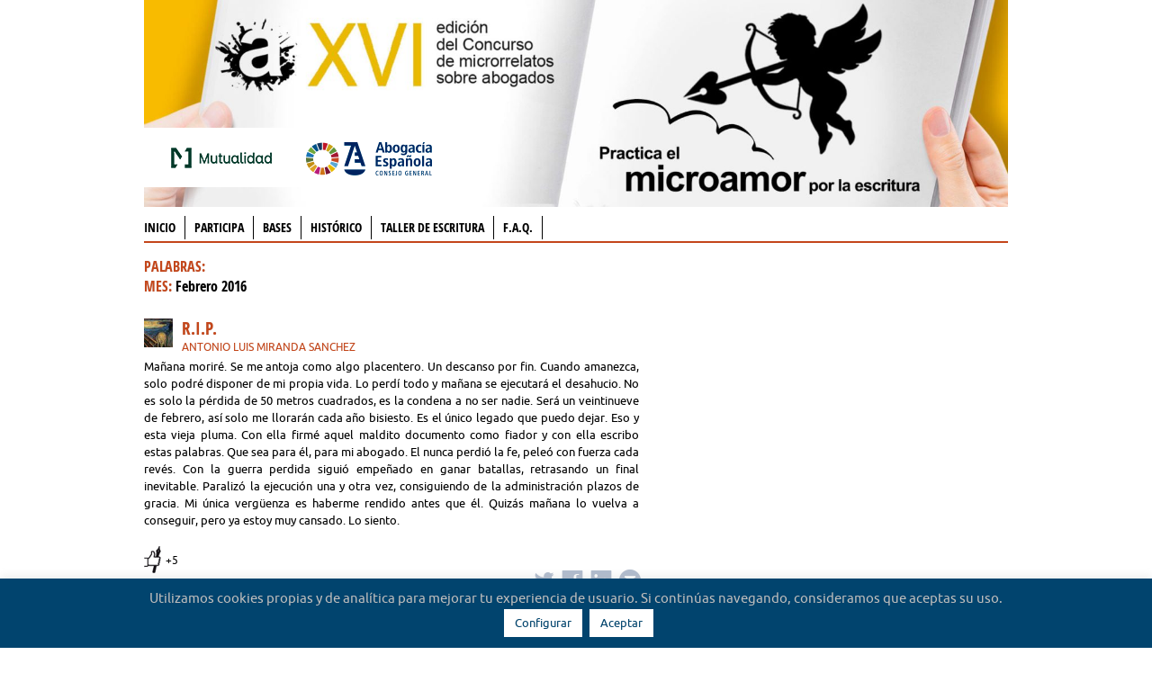

--- FILE ---
content_type: text/css
request_url: https://microrrelatos.abogacia.es/wp-content/plugins/bowe-codes/css/bowe-codes.css?ver=2.1
body_size: 1038
content:
/* ========================= */
/* ! BuddyPress Shortcodes   */
/* ========================= */

.my_member ul.my_member-ul,
.my_members ul.my_members-ul,
.my_notifications ul.my_notifications-ul,
.my_friends ul.my_friends-ul,
.my_groups ul.my_groups-ul,
.my_group ul.my_group-ul,
.group_users ul.group_users-ul,
.user_groups ul.user_groups-ul,
.my_messages ul.my_messages-ul,
.my_activity ul.my_activity-ul,
.my_blogs ul.my_blogs-ul {
    border-top: 1px solid #EAEAEA;
    clear:both;
}

.my_member ul.my_member-ul p,
.my_members ul.my_members-ul p,
.my_notifications ul.my_notifications-ul p,
.my_friends ul.my_friends-ul p,
.my_groups ul.my_groups-ul p,
.my_group ul.my_group-ul p,
.group_users ul.group_users-ul p,
.user_groups ul.user_groups-ul p,
.my_messages ul.my_messages-ul p,
.my_activity ul.my_activity-ul p,
.my_blogs ul.my_blogs-ul p {
    margin: 5px 0;
}


.my_member ul.my_member-ul li,
.my_members ul.my_members-ul li,
.my_notifications ul.my_notifications-ul li,
.my_friends ul.my_friends-ul li,
.my_groups ul.my_groups-ul li,
.my_group ul.my_group-ul li,
.group_users ul.group_users-ul li,
.user_groups ul.user_groups-ul li,
.my_messages ul.my_messages-ul li,
.my_activity ul.my_activity-ul li,
.my_blogs ul.my_blogs-ul li {
    overflow: hidden;
    padding: 15px 0px;
    list-style: none;
    border-bottom: 1px solid #EAEAEA;
    margin:0;
}
.my_member .my_member-ul .bc_avatar,
.my_members .my_members-ul .bc_avatar,
.my_notifications .my_notifications-ul .bc_avatar,
.my_friends .my_friends-ul .bc_avatar,
.my_groups .my_groups-ul .bc_avatar,
.my_group .my_group-ul .bc_avatar,
.group_users .group_users-ul .bc_avatar,
.user_groups .user_groups-ul .bc_avatar,
.my_messages .my_messages-ul .bc_avatar,
.my_activity .my_activity-ul .bc_avatar,
.my_blogs .my_blogs-ul .bc_avatar {
    float: left;
}

.my_member .my_member-ul li .user-infos,
.my_members .my_members-ul li .user-infos,
.my_notifications .my_notifications-ul li .notification-infos,
.my_friends .my_friends-ul li .user-infos,
.my_groups .my_groups-ul li .group-infos,
.my_group .my_group-ul li .group-infos,
.group_users .group_users-ul li .user-infos,
.user_groups .user_groups-ul li .group-infos,
.my_messages .my_messages-ul li .message-infos,
.my_activity .my_activity-ul li .activity-infos,
.my_blogs .my_blogs-ul li.blog-infos {
    position: relative;
}

.my_member .my_member-ul li .user-infos h4,
.my_members .my_members-ul li .user-infos h4, 
.my_friends .my_friends-ul li .user-infos h4,
.my_groups .my_groups-ul li .group-infos h4,
.group_users .group_users-ul li .user-infos h4,
.user_groups .user_groups-ul li .group-infos h4,
.my_group .my_group-ul li .group-infos h4,
.my_blogs .my_blogs-ul li .blog-infos h4 {
    clear:none;
    margin:0;
}

.my_member .my_member-ul .user-infos,
.my_members .my_members-ul .user-infos,
.my_notifications .my_notifications-ul .notification-infos,
.my_friends .my_friends-ul .user-infos,
.my_groups .my_groups-ul .group-infos,
.group_users .group_users-ul .user-infos,
.user_groups .user_groups-ul .group-infos,
.my_group .my_group-ul .group-infos,
.my_activity .my_activity-ul .activity-infos,
.my_blogs .my_blogs-ul .blog-infos {
    margin: 0 0 0 70px;
}

.my_messages .my_messages-ul .message-infos {
    margin: 0 0 0 45px;
}

.my_members .featured .my_members-ul li,
.my_groups .featured .my_groups-ul li,
.my_blogs .featured .my_blogs-ul li {
    background-color:#FFFCCF;
}

.my_member .my_member-ul .xprofile_thead {
    display:inline-block;
    margin:0 5px 0 0;
    font-weight: bold;
}

.my_activity .my_activity-ul .activity-infos a.activity-time-since {
    color: #aaa;
}
.my_activity .my_activity-ul .activity-infos img.avatar {
    float: none !important;
    margin: 0 5px -8px 0 !important;
}

.my_activity .my_activity-ul div.activity-content img.thumbnail {
    border: 2px solid #eee;
    float: left;
    margin: 0 10px 5px 0;
}

.my_restrict_message { 
    display: block;
    border:solid 1px #E1CA82;
    border-radius:3px;
    padding: 10px 15px;
    background-color: #FFEAA6; 
    width:80%; 
    margin:1em auto;
}

/* administration */

.dashboard_page_bowecodes-editor #adminmenuwrap,
.dashboard_page_bowecodes-editor #adminmenuback,
.dashboard_page_bowecodes-editor #wpfooter{
    display: none;
}

.dashboard_page_bowecodes-editor #wpcontent {
    margin-left:1em;
}

.dashboard_page_bowecodes-editor table.form-table input.required {
    border-color:#E1CA82;
}

html.wp-toolbar{
    padding-top:0!important;
}


--- FILE ---
content_type: text/css
request_url: https://microrrelatos.abogacia.es/wp-content/plugins/like-a-buddy/like-a-buddy.css
body_size: 165
content:
.comment-like { text-align:left; font-size: 12px; color: #444;width:40px;float:right; }
.comment-like-btn {height:16px;cursor: pointer; border: 0px #777 solid; vertical-align:baseline; padding:0px 0px 0px 0px;}
.comment-like span{height:16px;display:inline-block;vertical-align:baseline;padding:0px 0px 4px 4px;}

--- FILE ---
content_type: text/css
request_url: https://microrrelatos.abogacia.es/wp-content/plugins/microrrelatos/css/like-styles.min.css?ver=6.4.7
body_size: 471
content:
/* Post Like System */

.icon-like{width:72px;height:30px;background-image:url(images/no-vota.png);background-repeat:no-repeat;}
.icon-unlike{width:72px;height:30px;background-image:url(images/vota.png);background-repeat:no-repeat;}
.icon-gear{width:24px;height:24px;background-image:url(images/voting.gif);background-repeat:no-repeat;}

[data-icon]:before { content: attr(data-icon); }

.icon-gear:before { 
	-webkit-animation: spin 2s infinite linear;
	-moz-animation: spin 2s infinite linear;
	-o-animation: spin 2s infinite linear;
	animation: spin 2s infinite linear;
}

@-moz-keyframes spin {
  0% { -moz-transform: rotate(0deg); }
  100% { -moz-transform: rotate(359deg); }
}

@-webkit-keyframes spin {
  0% { -webkit-transform: rotate(0deg); }
  100% { -webkit-transform: rotate(359deg); }
}

@-o-keyframes spin {
  0% { -o-transform: rotate(0deg); }
  100% { -o-transform: rotate(359deg); }
}

@keyframes spin {
  0% {
    -webkit-transform: rotate(0deg);
    transform: rotate(0deg);
  }
  100% {
    -webkit-transform: rotate(359deg);
    transform: rotate(359deg);
  }
}

a.jm-post-like {
	font-weight: normal;
	display: inline-block;
	width: auto;
	-moz-transition: all 0.3s ease-out 0.2s;
	-webkit-transition: all 0.3s ease-out 0.2s;
	-o-transition: all 0.3s ease-out 0.2s;
}

a.jm-post-like.liked { color: #da1b1b; }

a.jm-post-like:hover,
a.jm-post-like:active,
a.jm-post-like:focus,
a.liked:hover,
a.liked:active,
a.liked:focus {
	color: #000;
}

--- FILE ---
content_type: text/css
request_url: https://microrrelatos.abogacia.es/wp-content/plugins/share-cpt/css/sharecpt.css?ver=6.4.7
body_size: 371
content:
/* css */
#barra-share{border-top:1px solid #efefef;border-bottom:1px solid #efefef;font-size:0.7em;text-transform:uppercase;margin:30px 0px 20px 0px;padding:4px 0px;}

#barra-share .addthis_toolbox{display:block!important;float:left;width:80%!important;overflow:visible;position:relative;}
#barra-share .addthis_button_email,
#barra-share .addthis_button_tweet,
#barra-share .addthis_button_facebook_like,
#barra-share .addthis_button_linkedin_counter{display:block!important;float:left;width:auto!important;height:auto!important;overflow:visible;text-align:left;}
#barra-share .addthis_button_tweet{width:105px!important;margin-left:8px;}
#barra-share .addthis_button_linkedin_counter{margin-left:8px;}
#barra-share .addthis_button_email{margin:0px 4px 0px 0px;}

#barra-share #barraValor0{display:block!important;float:right;width:auto!important;overflow:visible;position:relative;}
#barra-share #barraValor0 .watch-action{display:block!important;float:left;width:100%!important;height:auto!important;margin-left:0px!important;}
#barra-share #barraValor0 .status.align-right,
#barra-share #barraValor0 .status.align-left{display:block!important;float:none!important;}

--- FILE ---
content_type: text/css
request_url: https://microrrelatos.abogacia.es/wp-content/themes/abogacia2016/abogacia.css?ver=2.1
body_size: 7282
content:
/* 
* abogacia V1.0.3
* Copyright 2012, ArtByte & Manacoa
* www.abogacia.es
* Free to use under the MIT license.
* http://www.opensource.org/licenses/mit-license.php
* 17/5/2012
*/


/* Table of Contents
==================================================
    #Base 960 Grid    
    #Tablet (Portrait)
    #Mobile (Portrait) 
    #Mobile (Landscape)
    #Clearing
    #Font-Face */
    

/* #Base 960 Grid 
================================================== */

    .container                                  { position: relative; width: 960px; margin: 0 auto; padding: 0; }
    .column, .columns                           { float: left; display: inline; margin-left: 10px; margin-right: 10px; }
    .row                                        { margin-bottom: 20px; }
    
    /* Nested Column Classes */
    .column.alpha, .columns.alpha               { margin-left: 0; }
    .column.omega, .columns.omega               { margin-right: 0; }
    
    /* Base Grid */
    .container .one.column                      { width: 40px;  }
    .container .two.columns                     { width: 100px; }
    .container .three.columns                   { width: 160px; }
    .container .four.columns                    { width: 220px; }
    .container .five.columns                    { width: 280px; }
    .container .six.columns                     { width: 340px; }
    .container .seven.columns                   { width: 400px; }
    .container .eight.columns                   { width: 460px; }
    .container .nine.columns                    { width: 520px; }
    .container .ten.columns                     { width: 580px; }
    .container .eleven.columns                  { width: 640px; }
    .container .twelve.columns                  { width: 700px; }
    .container .thirteen.columns                { width: 760px; }
    .container .fourteen.columns                { width: 820px; }
    .container .fifteen.columns                 { width: 880px; }
    .container .sixteen.columns                 { width: 940px; }
    
    .container .one-third.column                { width: 300px; }
    .container .two-thirds.column               { width: 620px; }
	.container .one_fourth.column               { width: 130px; }
    
    /* Offsets */   
    .container .offset-by-one                   { padding-left: 60px;  }
    .container .offset-by-two                   { padding-left: 120px; }
    .container .offset-by-three                 { padding-left: 180px; }
    .container .offset-by-four                  { padding-left: 240px; }
    .container .offset-by-five                  { padding-left: 300px; }
    .container .offset-by-six                   { padding-left: 360px; }
    .container .offset-by-seven                 { padding-left: 420px; }
    .container .offset-by-eight                 { padding-left: 480px; }
    .container .offset-by-nine                  { padding-left: 540px; }
    .container .offset-by-ten                   { padding-left: 600px; }
    .container .offset-by-eleven                { padding-left: 660px; }
    .container .offset-by-twelve                { padding-left: 720px; }
    .container .offset-by-thirteen              { padding-left: 780px; }
    .container .offset-by-fourteen              { padding-left: 840px; }
    .container .offset-by-fifteen               { padding-left: 900px; }
    
/* ========================================= RESPONSIVE DESIGN ========================================= */

/* Responsive menú */
.tinynav { display: none }
 
/* #Tablet (Portrait)
================================================== */   

/* Note: Design for a width of 768px  - TABLET PORTRAIT */

    @media only screen and (min-width: 768px) and (max-width: 959px), print {
        .container                                  { width: 768px; }
        .container .column,
        .container .columns                         { margin-left: 10px; margin-right: 10px;  }
        .column.alpha, .columns.alpha               { margin-left: 0; }
        .column.omega, .columns.omega               { margin-right: 0; }
    
        .container .one.column                      { width: 28px; }
        .container .two.columns                     { width: 76px; }
        .container .three.columns                   { width: 124px; }
        .container .four.columns                    { width: 172px; }
        .container .five.columns                    { width: 220px; }
        .container .six.columns                     { width: 748px; } /*268px*/
		.container #header .six.columns             { width: 172px; }
		.container #header .four.columns            { width: 192px; }
        .container .seven.columns                   { width: 316px; }
        .container .eight.columns                   { width: 652px; } /* 364px; */
        .container .nine.columns                    { width: 412px; }
        .container .ten.columns                     { width: 748px; } /*460px*/
        .container .eleven.columns                  { width: 508px; }
        .container .twelve.columns                  { width: 556px; }
        .container .thirteen.columns                { width: 604px; }
        .container .fourteen.columns                { width: 652px; }
        .container .fifteen.columns                 { width: 700px; }
        .container .sixteen.columns                 { width: 748px; }
        
        .container .one-third.column                { width: 236px; }
        .container .two-thirds.column               { width: 492px; }
		.container .one_fourth.column               { width: 172px; }
        
        /* Offsets */   
        .container .offset-by-one                   { padding-left: 48px; }
        .container .offset-by-two                   { padding-left: 96px; }
        .container .offset-by-three                 { padding-left: 144px; }
        .container .offset-by-four                  { padding-left: 192px; }
        .container .offset-by-five                  { padding-left: 240px; }
        .container .offset-by-six                   { padding-left: 288px; }
        .container .offset-by-seven                 { padding-left: 336px; }
        .container .offset-by-eight                 { padding-left: 348px; }
        .container .offset-by-nine                  { padding-left: 432px; }
        .container .offset-by-ten                   { padding-left: 480px; }
        .container .offset-by-eleven                { padding-left: 528px; }
        .container .offset-by-twelve                { padding-left: 576px; }
        .container .offset-by-thirteen              { padding-left: 624px; }
        .container .offset-by-fourteen              { padding-left: 672px; }
        .container .offset-by-fifteen               { padding-left: 720px; }
		


    }
    
    
/*  #Mobile (Portrait) 
================================================== */
/* Note: Design for a width of 320px - IPHONE PORTRAIT */
    
    @media only screen and (max-width: 479px) {
	
        .container { width: 300px; }
        .columns, .column { margin: 0; }
        
        .container .one.column,
        .container .two.columns,
        .container .three.columns,
        .container .four.columns,
        .container .five.columns,
        .container .six.columns,
        .container .seven.columns,
        .container .eight.columns,
        .container .nine.columns,
        .container .ten.columns,
        .container .eleven.columns,
        .container .twelve.columns,
        .container .thirteen.columns,
        .container .fourteen.columns,
        .container .fifteen.columns,
        .container .sixteen.columns, 
        .container .one-third.column, 
        .container .two-thirds.column  { width: 300px; }
		.container .one_fourth.column  { width: 148px; }
		.container #header .six.columns  { width: 146px; }
		.container #header .four.columns { width: 146px; }
		.container #footer .six.columns  { width: 300px; }
		.container #footer .four.columns { width: 300px; }
        
        /* Offsets */   
        .container .offset-by-one,
        .container .offset-by-two,
        .container .offset-by-three,
        .container .offset-by-four,
        .container .offset-by-five,
		.container .offset-by-six,
        .container .offset-by-seven,
        .container .offset-by-eight,
        .container .offset-by-nine,
        .container .offset-by-ten,
        .container .offset-by-eleven,
        .container .offset-by-twelve,
        .container .offset-by-thirteen,
        .container .offset-by-fourteen,
        .container .offset-by-fifteen { padding-left: 0; }
                
		/* custom 
	
		#footer2 ul li{display:block;float:left;padding:0px 4px;border-left:1px dotted #A7A8AA;border-right:1px dotted #A7A8AA;margin-right:4px;text-transform:uppercase;}
		/* inicia 042015 */
		#fechasup2{display:none;}
		div.pad10.fondo,div.pad10.borde{background-image:none!important;padding:0;}
		.container .frontListado .six.columns{margin:10px!important;width:280px!important; }
		h1.inicia_titular{margin-bottom:20px!important;}
		h1.inicia_titular img{width:80px;height:27px;}
		h1.inicia_titular br{display:none;}
		/* intro video */
		#inicia-videoframe{width:300px!important;height:169px!important;}
		div.inicia-videoframe{width:300px!important;height:169px!important;margin-bottom:20px;}
		body.category-inicia-abogacia .one_sixth{width:80px;}
		body.category-inicia-abogacia .five_sixth.last{width:190px;}
		body.category-inicia-abogacia .five_sixth.last .one_third, body.category-inicia-abogacia .five_sixth.last h3{margin-bottom:10px;}
		div.saber-mas{width:300px;height:27px;overflow:hidden;text-align:right;position:relative;margin-bottom:20px;}
		div.saber-mas .portaimagenhome, div.saber-mas .portaimagenhome img{position:absolute;right:0px;bottom:0px;width:580px!important;height:27px;}
		div.saber-mas .portaimagenhome img{width:580px!important;height:27px;}
		/* debates abogacia */
		.single-abogacia_debate div.tags{position:relative;width:100%;clear:both;margin-bottom:20px;}
		.single-abogacia_debate div.tags img.avatar{width:20px;height:20px;float:left;margin-bottom:6px;margin-right:6px;}	
		.single-abogacia_debate div.tags br{display:none;}
		.single-abogacia_debate span.FRight{float:none;}
		.post-type-archive-abogacia_debate div.one.column.alpha{display:none;}
		.post-type-archive-abogacia_debate div.Mleft20{padding-left:0px;}
		.post-type-archive-abogacia_debate div.ten.columns ul.tabs li a{padding-left:8px;padding-right:8px;}
		body.post-type-archive-abogacia_debate #new_post{border:0px solid #fff!important;}
		
		#single_noticia div.tags{display:none;}
/*********************************************************************************************************************************/
		/*********************************************************************************************************************************/
		/*********************************************************************************************************************************/

		/* menu de cubos */
		#des_ser_ciu .one_fourth{height:140px;overflow:hidden;}
		#des_ser_ciu .portaimagenhome img{float:right;}
		/* conozcanos*/
		.titu_con{background-image:none !important;height:auto !important;line-height:20.2px !important;padding:20px !important;} 
		#des_esp_con .institucion{height:150px !important;;overflow:hidden;}
		#content h2{height:auto !important;}
		#content h2.vertical.institucion,#content h2.vertical.otrasareas{background-image:none !important;
		border-right:0px solid #b1b0ac;
		border-bottom:1px solid #b1b0ac;
		overflow:hidden;
		white-space: nowrap;
		text-indent:0px;
		width:300px !important;height:auto !important;
		}

		
		#wrap #contmenuaux{display:none;}

		#sidebar{display:none;}
		#introweb {display:none;}
		#header .inner {
			padding-top: 10px;
			padding-bottom: 10px;
		}
		#header div#site-title,
		#header div#site-title a,
		#header h1#site-title,
		#header h1#site-title a {
			display:block;
			margin: 0;
			padding: 0;
			/*line-height: 50px;
			text-decoration: none;
			font-weight: bold;
			letter-spacing: -2px;
			text-shadow: 0px 1px 0px #FFF;
			text-indent:-900px;*/
			background-image:url(images/abogacia300.png);
			width:146px;
			height:50px;
			overflow:hidden;
		}
		#logotipo2{
		margin:0px auto 10px;
		text-indent:-900px;
		background-image:url(images/abogacia-box300.png);
		width:146px;
		height:50px;
		overflow:hidden;
		}
		#menudirect {margin-left:10px;}
		#menudirectf{display:block;margin:0;}
		#menudirect li{margin:4px 0px 0px;padding:0px 0px 0px 10px;font-size:14px;font-weight:lighter;}
		#menudirectf li{display:block;float:left;font-size:13px;font-weight:lighter;text-align:center;padding:6px 4px;}
		#menuaux2{text-align:center;margin-bottom:10px;margin-top:10px;}
		#social2{text-align:center;margin-bottom:10px;margin-top:0px;}
		.panelgris .three.columns{height:auto !important;overflow:hidden;}
		
		/* header */
		#header{width:100%;background-color:#fff !important;clear:both;margin-top: 0px !important;}
		#header .inner{display:block !important;width:300px;margin:0px auto !important;float:none;}
		#contienesocial{background-color:#fff;float:none;height:42px;margin:0px auto !important;}
		form.busca{border-left:0px solid #E5E5E7;}
		#search{margin-left:22px;width:120px;}
		#bandaCabecera div.final #user-avatar-display{margin:4px;}
#des_not_pre div.newsletter {height:initial}

		.noshow{display:none}
    }    
    
/* #Mobile (Landscape)
================================================== */
/* Note: Design for a width of 480px --- IPHONE LANDSCAPE */
    
    @media only screen and (min-width: 480px) and (max-width: 767px) {
        .container { width: 420px; }
        .columns, .column { margin: 0; }
        
        .container .one.column,
        .container .two.columns,
        .container .three.columns,
        .container .four.columns,
        .container .five.columns,
        .container .six.columns,
        .container .seven.columns,
        .container .eight.columns,
        .container .nine.columns,
        .container .ten.columns,
        .container .eleven.columns,
        .container .twelve.columns,
        .container .thirteen.columns,
        .container .fourteen.columns,
        .container .fifteen.columns,
        .container .sixteen.columns,
        .container .one-third.column, 
        .container .two-thirds.column { width: 420px; }
		.container .one_fourth.column { width: 192px; }
		
		.container #header .six.columns  { width: 172px; }
		.container #header .four.columns { width: 244px; }
		

		#footer2 ul li{display:block;float:left;padding:0px 4px;border-left:1px dotted #A7A8AA;border-right:1px dotted #A7A8AA;margin-right:4px;text-transform:uppercase;}
		#des_esp_con .institucion{height:100px !important;overflow:hidden;}
		#introweb {display:none;}
		.box { width:200px; margin: 5px 10px 5px 0px;}
		#wrap #contmenuaux{display:none;}
		#wrap #abogacia-slider{display:none;}
		#sidebar{display:none;}
		
		#content .one_fourth.column,
		#content #des_age_hom .one_fourth.column {margin-right:10px !important;}
		
		/* custom */
		.container .tags{display:block;width:100px;position:relative;float:right !important;margin:20px 0px 10px 20px;}
		.container .offset-by-two{ padding-left: 0px; }
		#content h2.vertical.institucion,#content h2.vertical.otrasareas{background-image:none !important;
		border-right:0px solid #b1b0ac;
		border-bottom:1px solid #b1b0ac;
		overflow:hidden;
		white-space: nowrap;
		text-indent:0px;
		width:420px !important;height:28px !important;
		}
		/* menu de cubos */
		#des_ser_ciu .one_fourth{height:140px;overflow:hidden;}
		#des_ser_ciu .portaimagenhome img{float:right;}
		
		#single_noticia div.tags{display:none;}
		
		#logotipo2{
		margin:0px auto 10px !important;
		text-indent:-900px;
		background-image:url(images/abogacia-box300.png);
		width:146px;
		height:50px;
		overflow:hidden;
		}
		#menudirect {margin-left:10px;}
		#menudirectf{display:block;margin:0 0 10px !important;text-align:center;}
		#menudirect li{margin:4px 0px 0px;padding:0px 0px 0px 10px;font-size:14px;font-weight:lighter;}
		#menudirectf li{display:block;float:left;font-size:13px;font-weight:lighter;text-align:center;width:110px;}
		#menuaux2{text-align:center;margin-bottom:10px;margin-top:10px;}
		#social2{text-align:center;margin-bottom:10px;margin-top:0px;}
		#footer2 ul li{display:block;float:left;padding:0px 4px;border-left:1px dotted #A7A8AA;border-right:1px dotted #A7A8AA;margin-right:4px;text-transform:uppercase;}
		
		.panelgris .three.columns{height:auto !important;overflow:hidden;}
		#des_not_pre div.newsletter {height:initial}
		.noshow{display:none}
		}


 
/* #Clearing
================================================== */

    /* Self Clearing Goodness */
    .container:after { content: "\0020"; display: block; height: 0; clear: both; visibility: hidden; } 
    
    /* Use clearfix class on parent to clear nested columns, 
    or wrap each row of columns in a <div class="row"> */
    .clearfix:before,
    .clearfix:after,
    .row:before,
    .row:after {
      content: '\0020';
      display: block;
      overflow: hidden;
      visibility: hidden;
      width: 0;
      height: 0; }
    .row:after,
    .clearfix:after {
      clear: both; }
    .row, 
    .clearfix {
      zoom: 1; }
      
    /* You can also use a <br class="clear" /> to clear columns */
    .clear {
      clear: both;
      display: block;
      overflow: hidden;
      visibility: hidden;
      width: 0;
      height: 0;
    }
	
/* #Font-Face
================================================== */
	@font-face {
	    font-family: 'OpenSansCondensedBold';
	    src: url('fonts/OpenSans-CondBold-webfont.eot');
	    src: url('fonts/OpenSans-CondBold-webfont.eot?iefix') format('embedded-opentype'),
	         url('fonts/OpenSans-CondBold-webfont.woff') format('woff'),
	         url('fonts/OpenSans-CondBold-webfont.ttf') format('truetype'),
	         url('fonts/OpenSans-CondBold-webfont.svg#OpenSansCondensedBold') format('svg');
	    font-weight: normal;
	    font-style: normal; }
		
	@font-face {
    font-family: 'OpenSansCondensedLight';
    src: url('fonts/OpenSans-CondLight-webfont.eot');
    src: url('fonts/OpenSans-CondLight-webfont.eot?#iefix') format('embedded-opentype'),
         url('fonts/OpenSans-CondLight-webfont.woff') format('woff'),
         url('fonts/OpenSans-CondLight-webfont.ttf') format('truetype'),
         url('fonts/OpenSans-CondLight-webfont.svg#OpenSansCondensedLight') format('svg');
    font-weight: normal;
    font-style: normal;
}

@font-face {
    font-family: 'UbuntuRegular';
    src: url('fonts/Ubuntu-R-webfont.eot');
    src: url('fonts/Ubuntu-R-webfont.eot?#iefix') format('embedded-opentype'),
         url('fonts/Ubuntu-R-webfont.woff') format('woff'),
         url('fonts/Ubuntu-R-webfont.ttf') format('truetype'),
         url('fonts/Ubuntu-R-webfont.svg#UbuntuRegular') format('svg');
    font-weight: normal;
    font-style: normal;

}
@font-face {
    font-family: 'UbuntuBold';
    src: url('fonts/Ubuntu-B-webfont.eot');
    src: url('fonts/Ubuntu-B-webfont.eot?#iefix') format('embedded-opentype'),
         url('fonts/Ubuntu-B-webfont.woff') format('woff'),
         url('fonts/Ubuntu-B-webfont.ttf') format('truetype'),
         url('fonts/Ubuntu-B-webfont.svg#UbuntuBold') format('svg');
    font-weight: normal;
    font-style: normal;
}

/* imágenes */
img { -ms-interpolation-mode: bicubic; }
.portaimagenhome {position:relative;}
.portaimagenhome img{
	width:100%;
	max-width: 100%;
	height: auto;
	display:block;
	}
	
body.archive.category .fundacion .portaimagenhome{display: block;
	position: relative;
	height: 160px;
	width: 100%;
	overflow: hidden;
	margin-bottom:6px}
	

	/*H2 generales*/

.apaisado{max-height:80px;overflow:hidden;margin-bottom:4px}
.alto180{max-height:180px;overflow:hidden;}
.alto190{height:190px;overflow:hidden;}
	h1 {color:#01446E;line-height:32px;font-size:29px;}
	/*h2{
	font-family:OpenSansCondensedLight,Arial Narrow,Arial, Helvetica, sans-serif;
	color:#01446E;
	margin:2px 0 10px;
	border-bottom:1px dotted #ADABC0;
	position:relative;
	font-size:26.6px;
	line-height:28px;
	min-height:28px;
    padding: 4px 0px 0px 6px;
	}*/
	h3{font-size:19.2px;line-height:22px;display:block;}
	.h3peq{font-size:17px;line-height:20px;}
	h4{font-size:12px;line-height:15px}
	.h4peq{font-size:10px;line-height:11px}
	h5{font-size:10px;line-height:12px;text-transform:uppercase;font-family:UbuntuRegular,Arial, Helvetica, sans-serif;}
	h5 a{color:#B1BCCE !important}
	h6{}
	p{font-size:12px;line-height:15.6px;}
	.ppeq{font-size:11px;line-height:12px;}
	
	.blanco{color:#fff !important}
	.gris0{color:#ECEEEF !important}
	.gris1{color:#B1B0AC !important}
	.gris2{color:#817D7A !important}
	.gris3{color:#333333 !important}
	
	.azul0{color:#B1BCCE !important}
	.azul2{color:#93A9C0 !important}
	.azul3{color:#01446e !important}
	
	.bordegris{border:1px solid #b1bcce;}
	.bordeInfGris{border-bottom:1px solid #B1B0AC;}
	.opblanc{background-color:#ffffff;}
	.opcolor{background-color:#B1BCCE;}
	.opgris{background-color:#ECEEEF;}
	.opgrisf{background-color:#efefef}
	.opgris2{background-color:#b1b0ac;}
	.opazul3{background-color:#01446E;}
	
	.sombra{-webkit-box-shadow: 0px 1px 4px rgba(0, 0, 0, 0.2);
-moz-box-shadow:0px 1px 4px rgba(0, 0, 0, 0.2);
box-shadow: 0 1px 4px rgba(0, 0, 0, 0.2);}
	.upper{text-transform:uppercase}
	
	.FRight{float:right}
	.FLeft{float:left !important}
	
	.marg0{margin:0px !important}
	.block{display:block}
	.center{text-align:center}
	.Tright{text-align:right}
	
	.pad10{padding:10px}
	.Mleft{padding-left:40px}
	.MRight{padding-right:40px}
	.Mleft20{padding-left:20px}
	.MRight10{padding-right:10px}
	.lineextra{line-height:22px}
	.ancho120{width:120px}
	.bknone{background-image:none !important}
	.nomanes{list-style:none!important;}
	.boliche {
	padding:0px 0px 0px 14px;
	border-bottom:0px solid #ECEEEF;
	background-color:#FFFFFF;
	background-image:url(images/bol7.png);
	background-repeat:no-repeat;
	background-position:0px 2px;
	overflow:hidden;
	vertical-align:middle;
	align:absmiddle;
	}
	
	#custom_post_widget-2 .widget-title,#text-18 .widget-title,#execphp-4 .widget-title,#text-23 h3,#calendar-2 h3,#polls-widget-2 span,#polls-widget-3 span,.wp-polls-archive .enlace-archive,#polls-10-ans .enlace-archive,.wp-polls .polls-totalvoters,#categoryposts-4 h3,#des_esp_hom a.readon,.tabberlive .tabbertabhide ,.tabberlive h3 ,#execphp-5 h3.widget-title,#execphp-6 h3,#execphp-18 h3,#execphp-3 h3,#text-25 .widget-title,#text-31 .widget-title{display:none}
	#invite-anyone-widget-3 h3,#custom_post_widget-22 h3{background-color:#C4461A;
	color:#ffffff;}
	
/*	.widget-title,#linkcat-85 h3,#mod_vid h3,#tit_blog_side,#text-10 h3,#text-12 h3{height:18px;
	background-color:#B1BCCE;
	font-family:UbuntuBold,Arial, Helvetica, sans-serif;
	color:#ffffff;
	text-transform:uppercase;
	font-size:0.85em;
	line-height:18px;
	padding:0px 4px 0px 20px;
	background-image:url(images/bol7w.png);
	background-repeat:no-repeat;
	background-position:7px 6px;
	margin-bottom:10px;
	overflow:hidden}
	
	#des_act_hom div h4,#des_act_not div h4 {
	color:#909bad;
	border-bottom:1px solid #eceaeb;
	background-color:#FFFFFF;
	}
	.brdrWidgtEntrada{color:#B1BCCE;background-color:#fff;border:1px solid #01446e;background-image:url(images/bol7.png);}

	#text-12 h3{
	background-color:#ECEEEF;
	color:#01446E;
	background-image:url(images/bol7w.png);
	}
	#linkcat-85 h3,#tit_blog_side{
	background-color:#B1BCCE;
	color:#ffffff;
	background-image:url(images/bol7w.png);
	}
	#text-10 h3,#text-17 h3,#text-24 h3,#text-35 h3,#text-19 h3,#text-29 h3,#text-32 h3,#text-33 h3,#custom_post_widget-5 h3,#custom_post_widget-6 h3,#text-43 h3{
	background-color:#01446e;
	color:#ffffff;
	background-image:url(images/bol7w.png);
}
#custom_post_widget-6 {
    border: solid 1px #01446e;
	padding-top:0px;
}
#custom_post_widget-6 p{
    padding: 0px 10px;
}
#text-10{background-color:#93a9c0;}
#text-33 h3,#text-19 h3,#text-29 h3,#text-43 h3{margin:0px!important}
*/
/*propios carnicer*/

/*
#tweetblender-14 .widget-title,#feedburner-email-subscription-2 .widget-title{font-family:OpenSansCondensedBold,Arial Narrow,Arial, Helvetica, sans-serif;color:#333333;background-color:#fff;
	font-size:18px;
	line-height:18px;
	padding:0px;
	text-transform:none;
	background-image:none;
	overflow:hidden}
#execphp-9{border:1px solid #01446e;padding-top:0px}
#execphp-9 h3{background-color:#01446e;height:37px;background-image:url(images/v-o-blanco.png);background-repeat:no-repeat;font-family:OpenSansCondensedBold,Arial Narrow,Arial, Helvetica, sans-serif;font-size:18px; text-transform:none;line-height:34px;padding-left: 50px;background-position: 12px 5px;}
#elhash{font-size:18px;background-image:url(images/twitter_logo_pres.png);background-size:30px 22px;background-position: 0px 10px;background-repeat:no-repeat;padding:10px 0px 10px 35px;color:#0099FF;margin-left:10px;border-top:1px solid #cccccc;}
#carnicer-front-mc{padding:0px 10px 0px 10px !important}
#carnicer-front-mc div div img{display:none}
#carnicer-front-mc div div{background-image:none;}
.widget_pres_contacto{border-top:1px solid #cccccc;text-align:center}
.widget_pres_contacto img{vertical-align:middle;padding:0px 10px}
.showme{display:block!important}
#text-6 .widget-title,#text-46 .widget-title{display:none}
#text-6,#text-46 {padding:10px;border:1px solid #01446e}
#text-6 img,#text-46 img{vertical-align:middle;padding:0px 10px}
.el-blog-de-victoria-ortega h2{background-image:url(images/v-o.png);background-repeat:no-repeat;height:60px;border:none;padding-left:70px;font-family: OpenSansCondensedBold, Helvetica, Arial, sans-serif; font-size: 30px;margin-bottom:0px;line-height: 40px;}
.vo_tuit{border:1px solid #01446e;background-image:url(images/Avatar-Victoria-Ortega.jpg);background-position: 284px 4px;background-repeat:no-repeat;}
.vo_tuit h3{padding-left:30px;background-image:url(images/twitter_logo_pres.png);background-position:0px 0px;background-repeat:no-repeat;margin-bottom: 15px;}

#pietweet{background-image:url(images/twitter_logo_pres.png);background-repeat:no-repeat;background-position:right;text-align:right;background-size:19px 15px;padding:5px 25px 5px;margin-right:5px}
/*tweets particulares*/
/*#tweetblender-6,#tweetblender-7,#tweetblender-16 {background-image:url(images/twitter_logo_pres.png);background-position:1px 1px;background-repeat:no-repeat;}
#tweetblender-6 h3,#tweetblender-7 h3,#tweetblender-16 h3{margin-top:15px;background-image:none;padding-left:5px}
*/
/* concursos y dia de la justicia gratuita
#linkcat-85 li,#linkcat-1369 li,#linkcat-1571 li{margin:0px 0px 10px;
	font-size:10.2px;
	font-family:UbuntuRegular,Arial, Helvetica, sans-serif;
	color:#333333;min-height:70px;
	} 
#linkcat-85 img,#linkcat-1369 img,#linkcat-1571 img{max-width:100px;height:67px;float:left;padding-right:5px}
#linkcat-85 li a,#linkcat-1369 li a,#linkcat-1571 img{margin:0px;text-transform:uppercase;
	font-family:UbuntuBold,Arial, Helvetica, sans-serif;
	color:#01446e;
	}

*/
	
	/*widgets presidente*/
/*	#discus ul{list-style-type: disc;list-style-position: inside;}
	#execphp-8 #barra-share{display:none}
	
#tweetblender-14{background-image:url(images/fondo_twt_presi.png);
background-repeat:no-repeat;
background-position:center bottom;
padding-bottom:25px}
#tweetblender-14 div div img{display:none}
#custom_post_widget-4 span,#custom_post_widget-3 span{
background-image:url(images/twitter_logo_pres.png);
background-repeat:no-repeat;
background-position:right;
float:right;
width:40px;
height:28px;
margin:5px 10px 0px;
}



/* ACTUALIDAD > SALA DE PRENSA */


#des_not_pre div {height:120px}


#des_not_pre div.entry-summary, #des_not_pre div.entry-utility, #des_not_pre div.hentry {height:auto !important;}

/*Actualidad: notas de prensa*/

#des_not_pre h5 span {float:left;margin-bottom:8px}


.tags{position:absolute;width:100px;top:0px;left:0px;color:#b1b0ac}
.tags div a{text-transform:none;font-family:OpenSansCondensedBold,Arial Narrow,Arial, Helvetica, sans-serif;font-size:1.4em;color:#817D7A;border-bottom:0px !important;}
.tags h6{color:#817D7A;text-transform:uppercase;font-family:UbuntuRegular,Arial Narrow,Arial, Helvetica, sans-serif;
	background-image:url(images/tag_icon.gif);background-repeat:no-repeat;padding-left:20px;}
.tags a{text-decoration:none;}
.tags a:hover{color:#333333;}
.tags ul {margin-left:-14px;list-style-type:none;}
.tags ul li{padding:0px;margin:4px 2px 0px;}
.tags ul li a{font-size:11.2px;line-height:12px;color:#b1b0ac;border-bottom:0px !important;}
.tags ul li a:hover{color:#000000;}

/*comentarios Central */
#com_cen{margin-bottom:10px;}
#com_cen a{text-decoration:none }
#com_cen h3{}
#com_cen h3.comment-header {background-image:url(images/comunidad/header-comentarios.png);background-repeat:no-repeat;padding:44px 0px 0px 64px;margin:0px 0px 20px 0px;}
#listaCom{}
#listaCom h3 span{font-size:1.2em;}
#listaCom p{margin-bottom:10px}
#listaCom .comment-body {margin:0px 20px 32px;clear:both;}
#listaCom .comment-text,
#listaCom .reply {margin-left:64px;}
#listaCom .comment-content{margin:12px 0px;}
#listaCom b.fn{font-size:12.8px;font-weight:bold;}
#listaCom .comment-metadata a{color:#888888;font-size:10.8px;}
#listaCom a.comment-reply-link {text-transform:uppercase;font-size:10px;padding-left:20px;background-image:url(images/comunidad/ico-reply.png);background-repeat:no-repeat;width:64px;}
#barraValor{border-top:1px solid #efefef;border-bottom:1px solid #efefef;font-size:0.7em;text-transform:uppercase;margin:0px 0px 20px 0px;line-height:22px;height:24px;padding-top:4px;}
#barraValor0{float:left;width:180px;overflow:hidden;}
#barraValor0 .watch-action{display:block;float:left;font-size:10px;width:150px;overflow:hidden;margin-left:10px;}
#barraValor0 .watch-action .unlc,#barraValor0 .watch-action .lc{display:block;float:left;font-size:11px !important;}
#barraValor0 .watch-action div.status{font-size:9px!important;padding:0px 0px 0px 4px;}
.addthis_toolbox{float:left;width:392px;overflow:hidden;}
.addthis_button_tweet{width:120px;height:20px;overflow:hidden;}
.addthis_button_facebook_like{width:120px;height:40px;overflow:hidden;}

#commentform{margin:0px;padding:0px}
#com_cen_form{border-left:1px solid #909BAD;border-bottom:1px solid #909BAD;border-right:1px solid #909BAD;margin:0px;padding:0px}
#comForm p{padding:10px 0px 0px 10px}
#comForm textarea{margin:10px;width:90%}
#share_tools a{text-decoration:none;}
#share_tools ul{margin:0px;padding:0px;}
#share_tools ul li{display:block;float:left;height:18px;line-height:18px;font-size:0.7em;text-transform:uppercase;margin:0px;padding:0px 16px 0px 6px;}
#share_tools ul.abo li{background-color:#b1b0ac;}

.comment-form h3 label{font-weight:normal;}


/* paginacion */
.paginacion{background-color:#ECEEEF;border-top:1px solid #b1bcce;font-size:0.8em;color:#817d7a;}
.paginacion a{color:#817d7a;text-decoration:none;}
.paginacion .lef{text-align:left;padding:2px 0px 2px 4px;}
.paginacion .cen{text-align:center;padding:2px 4px 2px 4px;}
.paginacion .rig{text-align:right;padding:2px 4px 2px 0px;}

/*últimas entradas single post

#text-22 h2,#text-30 h2 a,#text-31 h2 a{font-family:OpenSansCondensedBold,Arial Narrow,Arial, Helvetica, sans-serif;font-size:16.8px;line-height:22px;text-transform:none}*/


.bp_group_documents_widget .widget-title {
background-color: #c4461a!important;
color: #fff;
background-image: url('/wp-content/themes/abogacia/images/bol7w.png')!important;
background-position: 7px 6px !important;}

/* login after 244 version 
.login h1 a {background-size: 274px 63px;width: 326px;margin: 0px;padding: 0px;}
body.login {background: #fff none repeat scroll 0% 0%;}
 .login .message {background-color: #FFFFE0;border-color: #E6DB55;border-radius: 3px;
border-width: 1px;
border-style: solid;}
.login form{margin-left: 8px;
padding: 26px 24px 46px;
font-weight: normal;
background: #FFF none repeat scroll 0% 0%;
border: 1px solid #E5E5E5;
box-shadow: 0px 4px 10px -1px rgba(200, 200, 200, 0.7);}
.login #backtoblog, .login #nav {
    font-size: 12px;}
	.login #nav a, .login #backtoblog a {
    color: #21759B !important;
}*/
html{background-color: #FFF;}




.registration #wrap #content{float:none;}



--- FILE ---
content_type: application/javascript
request_url: https://microrrelatos.abogacia.es/wp-content/plugins/microrrelatos/js/post-like.min.js?ver=1.1
body_size: 526
content:
jQuery(document).ready(function(){jQuery('body').on('click','.jm-post-like',function(event){event.preventDefault();heart=jQuery(this);post_id=heart.data("post_id");heart.html("<i id='icon-like' class='icon-like'></i><i id='icon-gear' class='icon-gear'></i>");jQuery.ajax({type:"post",url:ajax_var.url,data:"action=jm-post-like&nonce="+ajax_var.nonce+"&jm_post_like=&post_id="+post_id,success:function(count){if(count.indexOf("already")!==-1){var lecount=count.replace("already","");if(lecount==="0"){lecount=" "}heart.prop('title',' ');heart.removeClass("liked");heart.html("<i id='icon-unlike' class='icon-unlike'></i>&nbsp;+ "+lecount)}else{heart.prop('title','Unlike');heart.addClass("liked");heart.html("<i id='icon-like' class='icon-like'></i>&nbsp;+ "+count)}}})})});
jQuery(document).ready(function(){
		jQuery(document).on('click', '.bp-social-button', function(){
			jQuery(this).toggleClass('active').next().slideToggle('fast');		
	});
		jQuery(document).on('click', 'p .bp-social-button', function(){
			jQuery(this).toggleClass('active').parent().next().slideToggle('fast');		
	});
    	jQuery(document).on('click', 'a.social-window', function(){
        	window.open(this.href,'newWindow','width=520,height=570');
        	return false;
    });	
});

--- FILE ---
content_type: application/javascript
request_url: https://microrrelatos.abogacia.es/wp-content/plugins/buddypress/bp-core/js/widget-members.min.js?ver=12.0.0
body_size: 122
content:
window.console.log("`widget-members.js` is deprecated since 12.0.0, please use the BP Classic plugin to use BP Legacy Widgets.");

--- FILE ---
content_type: application/x-javascript; charset=utf-8
request_url: https://consent.cookiebot.com/c01ee088-237d-44c5-ac60-cf67452ee3c7/cc.js?renew=false&referer=microrrelatos.abogacia.es&dnt=false&init=false
body_size: 219
content:
if(console){var cookiedomainwarning='Error: The domain MICRORRELATOS.ABOGACIA.ES is not authorized to show the cookie banner for domain group ID c01ee088-237d-44c5-ac60-cf67452ee3c7. Please add it to the domain group in the Cookiebot Manager to authorize the domain.';if(typeof console.warn === 'function'){console.warn(cookiedomainwarning)}else{console.log(cookiedomainwarning)}};

--- FILE ---
content_type: application/javascript
request_url: https://microrrelatos.abogacia.es/wp-content/plugins/like-a-buddy/js/like-a-buddy.js?ver=1.2.3
body_size: 271
content:
/* Comments Likes Javascript */
function lab_like_this(ajaxurl,commentid,userid) {
    var $j = jQuery.noConflict();
    var elem = "#comment-like-cnt-"+commentid;
    $j(elem).fadeOut("fast");
    var data = {
	action: 'lab_add_like',
	commentid: commentid,
	userid: userid
    };
    $j.post(ajaxurl, data, function(response) {
        document.getElementById("comment-like-cnt-"+commentid).innerHTML = response;
        $j(elem).fadeIn("slow");
    });
}